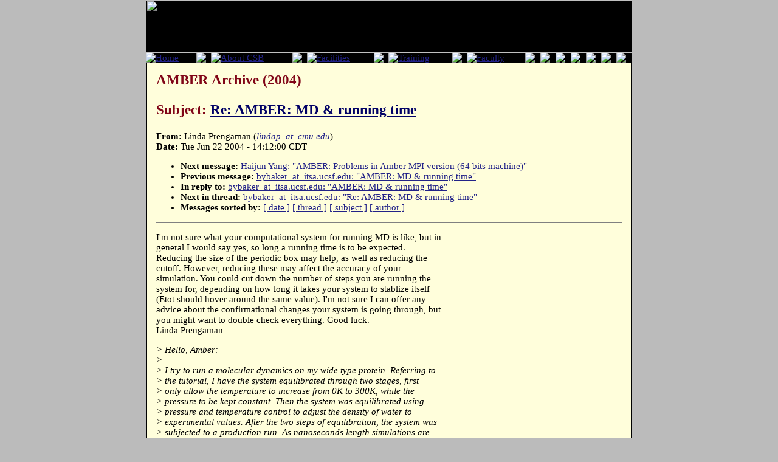

--- FILE ---
content_type: text/html; charset=UTF-8
request_url: https://structbio.vanderbilt.edu/archives/amber-archive/2004/2080.php
body_size: 12974
content:

<!DOCTYPE HTML PUBLIC "-//W3C//DTD HTML 4.01 Transitional//EN"
        "http://www.w3.org/TR/html4/loose.dtd">
<html lang="en">
<head>
<title>AMBER Archive (2004) - Re: AMBER: MD &amp; running time</title>
<link rel="icon" href="/favicon.ico" type="image/ico">
<link rel="shortcut icon" href="/favicon.ico">
<link rel="stylesheet" href="/csb_main.css" type="text/css">
<meta http-equiv="Content-Type" content="text/html; charset=iso-8859-1">

<script language="JavaScript" type="text/JavaScript">

function MM_preloadImages() { //v3.0
  var d=document; if(d.images){ if(!d.MM_p) d.MM_p=new Array();
    var i,j=d.MM_p.length,a=MM_preloadImages.arguments; for(i=0; i<a.length; i++)
    if (a[i].indexOf("#")!=0){ d.MM_p[j]=new Image; d.MM_p[j++].src=a[i];}}
}

function MM_swapImgRestore() { //v3.0
  var i,x,a=document.MM_sr; for(i=0;a&&i<a.length&&(x=a[i])&&x.oSrc;i++) x.src=x.oSrc;
}

function MM_findObj(n, d) { //v4.01
  var p,i,x;  if(!d) d=document; if((p=n.indexOf("?"))>0&&parent.frames.length) {
    d=parent.frames[n.substring(p+1)].document; n=n.substring(0,p);}
  if(!(x=d[n])&&d.all) x=d.all[n]; for (i=0;!x&&i<d.forms.length;i++) x=d.forms[i][n];
  for(i=0;!x&&d.layers&&i<d.layers.length;i++) x=MM_findObj(n,d.layers[i].document);
  if(!x && d.getElementById) x=d.getElementById(n); return x;
}

function MM_swapImage() { //v3.0
  var i,j=0,x,a=MM_swapImage.arguments; document.MM_sr=new Array; for(i=0;i<(a.length-2);i+=3)
   if ((x=MM_findObj(a[i]))!=null){document.MM_sr[j++]=x; if(!x.oSrc) x.oSrc=x.src; x.src=a[i+2];}
}
</script>
</head>
<body onLoad="MM_preloadImages('/images/nav/Faculty-over.gif','/images/nav/Training-over.gif','/images/nav/Contacts-over.gif','/images/nav/Calendar-over.gif','/images/nav/About-over.gif','/images/nav/Home-over.gif','/images/nav/Facilities-over.gif','/images/nav/KarpayAward.gif','/images/nav/KarpayAward-over.gif')">
<table border="0" align="center" cellpadding="0" cellspacing="0" id="mainTable">
  <tr>
    <td colspan="2" id="header">
	<table border="0" cellpadding="0" cellspacing="0">
  <tr>
    <td colspan="16"><img src="https://csb.vanderbilt.edu/images/nav/csb-header_01.jpg" name="Image1" width="800" height="87" id="Image1" usemap="#csb_header" border=0></td></tr>
  <tr>
    <td><a href="https://csb.vanderbilt.edu/index.php" target="_top" onMouseOver="MM_swapImage('Home','','/images/nav/Home-over.gif',1)" onMouseOut="MM_swapImgRestore()"><img src="/images/nav/Home.gif" alt="Home" name="Home" border="0" id="Image1"></a></td>
    <td><img src="https://csb.vanderbilt.edu/images/nav/csb-header_03.jpg" ></td>
    <td><a href="https://csb.vanderbilt.edu/access.php" target="_top" onMouseOver="MM_swapImage('Image2','','/images/nav/About-over.gif',1)" onMouseOut="MM_swapImgRestore()"><img src="/images/nav/About.gif" alt="About CSB" name="Image2" border="0" id="Image2"></a></td>
    <td><img src="https://csb.vanderbilt.edu/images/nav/csb-header_03.jpg" ></td>
    <td><a href="https://csb.vanderbilt.edu/facilities.php" target="_top" onMouseOver="MM_swapImage('Image3','','/images/nav/Facilities-over.gif',1)" onMouseOut="MM_swapImgRestore()"><img src="/images/nav/Facilities.gif" alt="Facilities" name="Image3" border="0" id="Image3"></a></td>
    <td><img src="https://csb.vanderbilt.edu/images/nav/csb-header_03.jpg" ></td>
    <td><a href="https://csb.vanderbilt.edu/training.php" onMouseOver="MM_swapImage('Image4','','/images/nav/Training-over.gif',1)" onMouseOut="MM_swapImgRestore()"><img src="/images/nav/Training.gif" alt="Training" name="Image4" border="0" id="Image4"></a></td>
    <td><img src="https://csb.vanderbilt.edu/images/nav/csb-header_03.jpg" ></td>
    <td><a href="https://csb.vanderbilt.edu/faculty" onMouseOver="MM_swapImage('Image5','','/images/nav/Faculty-over.gif',1)" onMouseOut="MM_swapImgRestore()"><img src="/images/nav/Faculty.gif" alt="Faculty" name="Image5" border="0" id="Image5"></a></td>
    <td><img src="https://csb.vanderbilt.edu/images/nav/csb-header_03.jpg" ></td>
    <td><a href="https://csb.vanderbilt.edu/contacts.php" onMouseOver="MM_swapImage('Image6','','/images/nav/Contacts-over.gif',1)" onMouseOut="MM_swapImgRestore()"><img src="/images/nav/Contacts.gif" name="Image6" border="0" id="Image6"></a></td>
    <td><img src="https://csb.vanderbilt.edu/images/nav/csb-header_03.jpg" ></td>
    <td><a href="https://csb.vanderbilt.edu/karpay/karpayaward.php" onMouseOver="MM_swapImage('Image7','','/images/nav/KarpayAward-over.gif',1)" onMouseOut="MM_swapImgRestore()"><img src="/images/nav/KarpayAward.gif" name="Image7" border="0" id="Image7"></a></td>
    <td><img src="https://csb.vanderbilt.edu/images/nav/csb-header_03.jpg" ></td>
    <td><a href="https://csb.vanderbilt.edu/calendar.php" onMouseOver="MM_swapImage('Image8','','/images/nav/Calendar-over.gif',1)" onMouseOut="MM_swapImgRestore()"><img src="/images/nav/Calendar.gif" name="Image8" border="0" id="Image8"></a></td>
    <td><a href="https://csb.vanderbilt.edu/wetlab"><img src="/images/nav/csb-header_17.jpg" border=0></a></td>
  </tr>
</table>
<map name="csb_header">
<area shape="poly" alt="" coords="613,83, 443,83, 443,25, 487,73, 535,37" href="https://csb.vanderbilt.edu/xtal">
<area shape="rect" alt="" coords="75,0,443,83" href="https://csb.vanderbilt.edu/nmr">
<area shape="poly" alt="" coords="691,0, 799,87, 800,0" href="https://csb.vanderbilt.edu/xtal">
<area shape="poly" alt="" coords="443,0, 443,25, 487,73, 534,37, 613,83, 797,83, 691,0" href="https://csb.vanderbilt.edu/comp">
<area shape="rect" alt="" coords="0,0,75,87" href="https://csb.vanderbilt.edu/index2.php">
</map>
</td>
  </tr>
  <tr>

<td id="maincontent"><h1>AMBER Archive (2004)<P>Subject: <font color=#000066><u>Re: AMBER: MD &amp; running time</u></font></h1><!-- received="Tue Jun 22 14:38:07 2004" -->
<!-- isoreceived="20040622193807" -->
<!-- sent="Tue, 22 Jun 2004 15:12:00 -0400 (EDT)" -->
<!-- isosent="20040622191200" -->
<!-- name="Linda Prengaman" -->
<!-- email="lindap_at_cmu.edu" -->
<!-- subject="Re: AMBER: MD &amp; running time" -->
<!-- id="3588.128.2.225.32.1087931520.squirrel@webmail.andrew.cmu.edu" -->
<!-- inreplyto="200406221811.i5MIBwf8024705@itsa.ucsf.edu" -->
<!-- expires="-1" -->
<strong>From:</strong> Linda Prengaman (<a href="mailto:lindap_at_cmu.edu?Subject=Re:%20AMBER:%20MD%20&amp;%20running%20time"><em>lindap_at_cmu.edu</em></a>)<br>
<strong>Date:</strong> Tue Jun 22 2004 - 14:12:00 CDT
<p>
<!-- next="start" -->
<ul>
<li><strong>Next message:</strong> <a href="2081.php">Haijun Yang: "AMBER: Problems in Amber MPI version (64 bits machine)"</a>
<li><strong>Previous message:</strong> <a href="2079.php">bybaker_at_itsa.ucsf.edu: "AMBER: MD &amp; running time"</a>
<li><strong>In reply to:</strong> <a href="2079.php">bybaker_at_itsa.ucsf.edu: "AMBER: MD &amp; running time"</a>
<!-- nextthread="start" -->
<li><strong>Next in thread:</strong> <a href="2088.php">bybaker_at_itsa.ucsf.edu: "Re: AMBER: MD &amp; running time"</a>
<!-- reply="end" -->
<li><strong>Messages sorted by:</strong> 
<a href="date.php#2080">[ date ]</a>
<a href="index.php#2080">[ thread ]</a>
<a href="subject.php#2080">[ subject ]</a>
<a href="author.php#2080">[ author ]</a>
</ul>
<hr noshade><p>
<!-- body="start" -->
<p>
I'm not sure what your computational system for running MD is like, but in
<br>
general I would say yes, so long a running time is to be expected. 
<br>
Reducing the size of the periodic box may help, as well as reducing the
<br>
cutoff.  However, reducing these may affect the accuracy of your
<br>
simulation.  You could cut down the number of steps you are running the
<br>
system for, depending on how long it takes your system to stablize itself
<br>
(Etot should hover around the same value).  I'm not sure I can offer any
<br>
advice about the confirmational changes your system is going through, but
<br>
you might want to double check everything.  Good luck.
<br>
Linda Prengaman
<br>
<p><em>&gt; Hello, Amber:
</em><br>
<em>&gt;
</em><br>
<em>&gt; I try to run a molecular dynamics on my wide type protein. Referring to
</em><br>
<em>&gt; the tutorial, I have the system equilibrated through two stages, first
</em><br>
<em>&gt; only allow the temperature to increase from 0K to 300K, while the
</em><br>
<em>&gt; pressure to be kept constant. Then the system was equilibrated using
</em><br>
<em>&gt; pressure and temperature control to adjust the density of water to
</em><br>
<em>&gt; experimental values. After the two steps of equilibration, the system was
</em><br>
<em>&gt; subjected to a production run. As nanoseconds length simulations are
</em><br>
<em>&gt; typically required for publication level work, I set the number of time
</em><br>
<em>&gt; steps to 500,000 steps.  This time, it took more than 6 days (&gt;144 hours)
</em><br>
<em>&gt; to finish the run. Is this usual for molecular dynamic? Are there anyways
</em><br>
<em>&gt; to speed up the process?  Or I should reduce the size of water box that
</em><br>
<em>&gt; is used to solvate the protein?
</em><br>
<em>&gt;
</em><br>
<em>&gt; The protein contains 220 amino acids (3376 atoms in total). It was
</em><br>
<em>&gt; solvated with �WATBOX216� and buffering distance is �10�, which added
</em><br>
<em>&gt; 9631 residues to the system. The system was neutralized by adding two
</em><br>
<em>&gt; �Na+� in tleap. I am using Amber7.
</em><br>
<em>&gt;
</em><br>
<em>&gt;
</em><br>
<em>&gt; Here is the input file:
</em><br>
<em>&gt;
</em><br>
<em>&gt; Initial molecular dynamic  production run 1: constant pressure  constant
</em><br>
<em>&gt; temp
</em><br>
<em>&gt;  &amp;cntrl
</em><br>
<em>&gt;   nstlim=500000, dt=0.002, ntx=5, irest=1, ntpr=500, ntwr=5000,
</em><br>
<em>&gt;   ntwx=5000,
</em><br>
<em>&gt;   temp0=300.0, ntt=1, tautp=2.0,
</em><br>
<em>&gt;   ntb=2, ntp=1,
</em><br>
<em>&gt;   ntc=2, ntf=2,
</em><br>
<em>&gt;   nrespa=1,
</em><br>
<em>&gt;  &amp;end
</em><br>
<em>&gt;
</em><br>
<em>&gt; After the run, I notice that there are significant changes on the protein
</em><br>
<em>&gt; structure, especially at the helix regions. Most helixes are disordered
</em><br>
<em>&gt; and turn into loops.
</em><br>
<em>&gt;
</em><br>
<em>&gt; Thanks for any advice and suggestions.
</em><br>
<em>&gt;
</em><br>
<em>&gt; Regards
</em><br>
<em>&gt;
</em><br>
<em>&gt; Bo Yang
</em><br>
<em>&gt;
</em><br>
<em>&gt;
</em><br>
<em>&gt; -----------------------------------------------------------------------
</em><br>
<em>&gt; The AMBER Mail Reflector
</em><br>
<em>&gt; To post, send mail to <a href="mailto:amber_at_scripps.edu?Subject=Re:%20AMBER:%20MD%20&amp;%20running%20time">amber_at_scripps.edu</a>
</em><br>
<em>&gt; To unsubscribe, send &quot;unsubscribe amber&quot; to <a href="mailto:majordomo_at_scripps.edu?Subject=Re:%20AMBER:%20MD%20&amp;%20running%20time">majordomo_at_scripps.edu</a>
</em><br>
<em>&gt;
</em><br>
<em>&gt;
</em><br>
<p>-----------------------------------------------------------------------
<br>
The AMBER Mail Reflector
<br>
To post, send mail to <a href="mailto:amber_at_scripps.edu?Subject=Re:%20AMBER:%20MD%20&amp;%20running%20time">amber_at_scripps.edu</a>
<br>
To unsubscribe, send &quot;unsubscribe amber&quot; to <a href="mailto:majordomo_at_scripps.edu?Subject=Re:%20AMBER:%20MD%20&amp;%20running%20time">majordomo_at_scripps.edu</a>
<br>
<p><!-- body="end" -->
<hr noshade>
<ul>
<!-- next="start" -->
<li><strong>Next message:</strong> <a href="2081.php">Haijun Yang: "AMBER: Problems in Amber MPI version (64 bits machine)"</a>
<li><strong>Previous message:</strong> <a href="2079.php">bybaker_at_itsa.ucsf.edu: "AMBER: MD &amp; running time"</a>
<li><strong>In reply to:</strong> <a href="2079.php">bybaker_at_itsa.ucsf.edu: "AMBER: MD &amp; running time"</a>
<!-- nextthread="start" -->
<li><strong>Next in thread:</strong> <a href="2088.php">bybaker_at_itsa.ucsf.edu: "Re: AMBER: MD &amp; running time"</a>
<!-- reply="end" -->
<li><strong>Messages sorted by:</strong> 
<a href="date.php#2080">[ date ]</a>
<a href="index.php#2080">[ thread ]</a>
<a href="subject.php#2080">[ subject ]</a>
<a href="author.php#2080">[ author ]</a>
</ul>
<!-- trailer="footer" -->
</td></tr><tr>
<td colspan=2 id="footer">

	<table width=100% border=0 cellspacing="8">
	<tr>
	<td width="50%" id="footer">
	<a href = "https://www.vanderbilt.edu">VU Home</a> |
	<a href = "https://www.mc.vanderbilt.edu">VUMC Home</a> |
	<a href = "https://phonedirectory.vanderbilt.edu">People Finder</a> |
	<a href = "https://calendar.vanderbilt.edu">University Calendar</a>
	
	<P><i>
<a href="mailto:webmaster@structbio.vanderbilt.edu">webmaster</a>- modified on January 30, 2009</i></td>

	<td width="50%" align="center" id="footer">
	<FORM method=GET action=https://www.google.com/u/structbio>
	<input type=hidden name=sitesearch value="csb.vanderbilt.edu" checked>
	<input type=hidden name=domains value="csb.vanderbilt.edu">
	<input type=text name=q size=20 maxlength=255 value="">
	&nbsp;<input type=submit name=sa VALUE="Search CSB">
	</form>
	</td>
	</tr>
	</table>
</td>
</tr>
</table>
</body>
</html>
